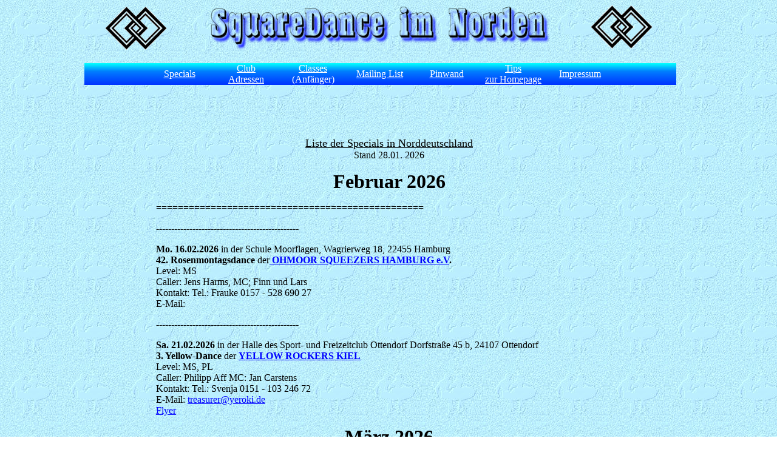

--- FILE ---
content_type: text/html
request_url: http://www.square-dancer.net/index.htm
body_size: 4135
content:




<!DOCTYPE HTML PUBLIC "-//W3C//DTD HTML 4.01 Transitional//EN"
   "http://www.w3.org/TR/html4/loose.dtd">

<html>

<head>
<meta name="description" content="Information ueber Square Dance Clubs im Raum Hamburg und Norddeutschland">
<meta name="keywords" content="Square Dance, squaredance, SquareDance, Round Dance, Round, Hamburg, specials,Tanz, Norddeutschland">
<meta http-equiv="expires" content="0">
<meta http-equiv="content-type" content="text/html;charset=utf-8">
<meta name="generator" content="Adobe GoLive">
<meta http-equiv="cache-control" content="no-cache">
<meta http-equiv="pragma" content="no-cache">
<title>SquareDance im Norden</title>
<link href="css/basic.css" type="text/css" rel="stylesheet" media="all">
<script type="text/javascript" src="securemail.js"></script>
		<!-- <script type="text/javascript" src="snow.js"></script> -->
	</head>

<body background="images/sd49.jpg">
		<font color="white"><csobj csref="../web-data/Komponenten/Menu.html" h="184" occur="37" t="Component" w="1208">
				<div id="menu">
					<div style="position:relative;width:1003px;height:184px;margin:auto;-adbe-g:p;">
						<div style="position:absolute;top:2px;left:32px;width:106px;height:74px;">
							<img src="images/squtr1.gif" alt="" height="74" width="106" border="0" /></div>
						<div style="position:absolute;top:0px;left:832px;width:106px;height:74px;">
							<img src="images/squtr1.gif" alt="" height="74" width="106" border="0" /></div>
						<div style="position:absolute;top:96px;left:0px;width:975px;height:38px;">
							<table width="975" border="0" cellspacing="0" cellpadding="0">
								<tr>
									<td valign="middle" background="images/T_bg1.jpg">
										<div align="center"></div>
									</td>
									<td valign="middle" width="110" background="images/T_bg1.jpg">
										<div align="center">
											<font color="white"><a title="Square Dance Veranstaltungen im Norden" href="index.htm" target="_top">Specials</a></font></div>
									</td>
									<td valign="middle" width="110" background="images/T_bg1.jpg">
										<div align="center">
											<font color="white"><a title="Adressen der Square Dance Clubs" href="adr.htm" target="_top">Club<br />
														Adressen</a></font></div>
									</td>
									<td valign="middle" width="110" background="images/T_bg1.jpg">
										<div align="center">
											<font color="white"><a title="Anfängerkurse Square Dance" href="classes.htm" target="_top">Classes<br />
												</a>(Anfänger)</font></div>
									</td>
									<td valign="middle" width="110" background="images/T_bg1.jpg">
										<div align="center">
											<font color="white"><a title="Square Dance Rundbrief" href="nkr.htm" target="_top">Mailing List</a></font></div>
									</td>
									<td valign="middle" width="110" background="images/T_bg1.jpg">
										<div align="center">
											<font color="white"><a title="Pinwand" href="http://www.wtessen.de/forum/index.php" target="_blank">Pinwand</a></font></div>
									</td>
									<td valign="middle" width="110" background="images/T_bg1.jpg">
										<div align="center">
											<font color="white"><a title="Hilfe bei, Homepagebau" href="homepages/hpindex.htm" target="_top">Tips<br />
														zur Homepage</a></font></div>
									</td>
									<td valign="middle" width="110" background="images/T_bg1.jpg">
										<div align="center">
											<font color="white"><a title="Impressum" href="impress.htm" target="_top">Impressum</a></font></div>
									</td>
									<td valign="middle" background="images/T_bg1.jpg">
										<div align="center"></div>
									</td>
								</tr>
							</table>
						</div>
						<div style="position:absolute;top:2px;left:208px;width:560px;height:74px;">
							<img src="images/SquareimNorden.png" alt="" height="74" width="560" border="0" /></div>
					</div>
				</div>
			</csobj><br>
</font>
		<div style="position:relative;width:862px;height:6330px;margin:auto;-adbe-g:p;">
			<div style="position:absolute;top:0px;left:48px;width:768px;height:6329px;-adbe-c:c">
				<p align="CENTER"><font size="+1"><u>Liste der Specials in Norddeutschland</u></font><br>Stand 28.01. 2026<br>
				</p>
				<p align="center"></p>
				<p align="center"><b><font size="6">Februar 2026</font></b></p>
				<p>=================================================</p>
				<p>-----------------------------------------------</p>
				<p><strong>Mo. 16.02.2026</strong> in der Schule Moorflagen, Wagrierweg 18, 22455 Hamburg<br>
					<strong>42. Rosenmontagsdance</strong> der<a href="http://www.ohmoor-squeezers.com/" target="_blank"> <b>OHMOOR SQUEEZERS HAMBURG e.V</b></a><b>.</b> <br>
					Level: MS<br>
					Caller: Jens Harms, MC; Finn und Lars<br>
					Kontakt: Tel.: Frauke 0157 - 528 690 27<br>
					E-Mail: <a href="https://trave-square-dancers.de/img-trave/thd.pdf" target="_blank"><br>
					</a></p>
				<p>-----------------------------------------------</p>
				<p><strong>Sa. 21.02.2026</strong> in der Halle des Sport- und Freizeitclub Ottendorf Dorfstraße 45 b, 24107 Ottendorf <br>
					<strong>3. Yellow-Dance</strong> der <b><a href="http://www.yeroki.de/" target="_blank">YELLOW ROCKERS KIEL</a></b> <br>
					
					Level: MS, PL<br>
					Caller: Philipp Aff MC: Jan Carstens<br>
					Kontakt: Tel.: Svenja 0151 - 103 246 72<br>
					E-Mail: <a href="mailto:treasurer@yeroki.de">treasurer@yeroki.de</a><a href="https://trave-square-dancers.de/img-trave/thd.pdf" target="_blank"><br>
					</a><a href="https://www.yeroki.de/specials.php" target="_blank">Flyer</a><a href="https://www.torftwirlers.de/gallery/Flyer_Abspeckdance_2026_Stand_2025-04-19.pdf" target="_blank"><br>
					</a></p>
				<p align="center"><b><font size="6">März 2026</font></b></p>
				<p>=================================================</p>
				<p>-----------------------------------------------</p>
				<p><strong>Sa. 28.03.2026</strong> in der Sporthalle, Wegenkamp 7, 22527 Hamburg<br>
					<strong>ECTA Student Jamboree</strong> der <b><a href="https://www.stintfang-sdc.de/" target="_blank">STINTFANG SQUARE DANCERS HH e.V.</a> und </b><b><a href="https://pluspunkte-hamburg.de/" target="_blank">PLUSPUNKTE HAMBURG e.V</a>.</b><br>
					Level: BS, Intro Round, Intro Contra<br>
					Caller: see Flyer <br>
					Kontakt: Tel.: Thorsten Ueckermann 0151 - 426 06 807<br>
					E-Mail: Meike <a href="mailto:president@stintfang-sdc.de" base="">president@stintfang-sdc.de</a><a href="https://trave-square-dancers.de/img-trave/thd.pdf" target="_blank"><br>
					</a><a href="https://www.stintfang-sdc.de/images/Stintfang/Jamboree/StJ 2021 Flyer Druck Internet - final.pdf" target="_blank">Flyer</a><a href="https://www.torftwirlers.de/gallery/Flyer_Abspeckdance_2026_Stand_2025-04-19.pdf" target="_blank"><br>
					</a></p>
				<p align="center"><b><font size="6">April 2026</font></b></p>
				<p>=================================================</p>
				<p>-----------------------------------------------</p>
				<p><strong>Mo. 06.04.2026</strong> im Vereinshaus, Lohe 44, 22941 Delingsdorf<br>
					<strong>Floh-Dance</strong>   <br>
					Level: BS, MS, PL<br>
					Caller: Rals Reinhard<br>
					Kontakt: Andreas Tel.: 04552 – 700 98 51<br>
					E-Mail: <a href="mailto:info@squaredance-an.de">info@squaredance-an.de</a> <a href="https://trave-square-dancers.de/img-trave/thd.pdf" target="_blank"><br>
					</a><a href="https://www.squaredance-an.de/pluginAppObj/pluginAppObj_21/download.php?action=download" target="_blank">Flyer</a><a href="https://www.torftwirlers.de/gallery/Flyer_Abspeckdance_2026_Stand_2025-04-19.pdf" target="_blank"><br>
					</a></p>
				<p>-----------------------------------------------</p>
				<p><strong>Sa. 11.04.2026</strong> in der IGS Lehrte, Südstr. 5, 31275 Lehrte<br>
					<strong>25 Jahre RAILWAY RUNNERS</strong> der<strong><a href="https://tsc-lehrte.de/square-dance/" target="_blank"> RAILWAY RUNNERS</a></strong><br>
					Level: MS<br>Caller: Thorsten Ueckermann MC: Maren Giga<br>Kontakt: Tel.: <br>
					E-Mail: <a href="mailto:vorstand@tsc-lehrte.de">vorstand@tsc-lehrte.de</a> <a href="https://trave-square-dancers.de/img-trave/thd.pdf" target="_blank"><br>
					</a><a href="http://www.square-dancer.net/flyer/RailwayRunners25.pdf" target="_blank">Flyer</a><a href="https://www.torftwirlers.de/gallery/Flyer_Abspeckdance_2026_Stand_2025-04-19.pdf" target="_blank"><br>
					</a></p>
				<p>-----------------------------------------------</p>
				<p><strong>Fr.-So. 24. -26.04.2026</strong> in der Sporthalle Clara - Grunwald - Schule, Walter - Rothenburg - Weg 37 - 39, 21035 Hamburg<br>
					<strong>SIXTH TEXAS CLASSICS</strong> der <b><a href="https://www.texas-stars.eu/" target="_blank">Texas Star e.V</a>.</b><br>
					Level: MS, PL, A1, A2,C1<br>Caller: Ted Lizotte, Nick Hartley, Carsten Nielsen, Ralf Reinhard<br>Kontakt: Stefanie Tel.: 0176 - 571 427 93<br>
					E-Mail: <a href="mailto:anmeldung.texasclassic@web.de">anmeldung.texasclassic@web.de</a> <a href="https://trave-square-dancers.de/img-trave/thd.pdf" target="_blank"><br>
					</a>
						Flyer<br>
				</p>
				<p align="center"><b><font size="6">Mai 2026</font></b></p>
				<p>=================================================</p>
				<p>-----------------------------------------------</p>
				<p><strong>Fr. 01.05.2026</strong> imTanzsportzentrum,Schanzenstr. 20, 27753 Delmenhorst<br>
					<strong>23. Birthday-Party</strong> der<a href="https://delmesquaredancer.com/" target="_blank"> <b>DELME SQUARE DANCER e.V</b>.</a><br>
					Level: MS, PL<br>
					Caller: Ulli Hantke, MC: Ingo Schumacher<br>
					Kontakt: Frank Tel.: 0421 - 696 468 77<br>
					E-Mail: <a href="mailto:DelmeSquareDancer@outlook.de">DelmeSquareDancer@outlook.de </a><a href="https://trave-square-dancers.de/img-trave/thd.pdf" target="_blank"><br>
					</a><a href="https://delmesquaredancer.com/wp-content/uploads/2025/05/Delme-Square-Dancer-S.1-u.-S.2-Flyer-1.-Mai-2026.pdf" target="_blank">Flyer</a></p>
				<p>-----------------------------------------------</p>
				<p><strong>Sa. 02.05.2026</strong> in <br>
					<strong>40. Butterflies Special</strong> der <b><a href="http://www.butterflies-rdc-hamburg.de" target="_blank">BUTTERFLIES HAMBURG <font color="#ff0000">RDC</font></a></b><br>
					Level: <font color="red">RD</font><br>
					Cuer: Birgit und Martin Haltmayer, MC: Gabriele Langer<br>Kontakt: Jenny Tel.: 0152  383 072 07<br>
					E-Mail: <a href="mailto:Butterflies-RDC@hamburg.de">Butterflies-RDC@hamburg.de</a><br>
					<strong><a href="http://www.wtessen.de/FlyerNordsquare/Butterflies2026.pdf" target="_blank">Flyer</a></strong><a href="mailto:DelmeSquareDancer@outlook.de"> </a></p>
				<p>-----------------------------------------------</p>
				<p><strong>Sa.-So. 23. -24.05.2026</strong> in der Sporthalle Wegenkamp, Wegenkamp 7, 22527 Hamburg<br>
					<strong>HUMMEL DANCE 2026</strong> der <b><a href="http://www.stintfang-sdc.de/" target="_blank">STINTFANG SQUARE DANCERS HH e.V.</a></b><br>
					Level: MS, PL, A1, A2<br>
					Caller: Robert Björk, Tomas Hedberg, Thorsten Ueckermann, Jens Harms<br>
					Kontakt: <br>
					E-Mail: <a href="mailto: hummeldance@stintfang-sdc.de ">hummeldance@stintfang-sdc.de</a> <a href="https://trave-square-dancers.de/img-trave/thd.pdf" target="_blank"><br>
					</a><a href="https://www.stintfang-sdc.de/images/Stintfang/HummelDance/HummelDance2026.pdf" target="_blank">Flyer</a><br>
				</p>
				<p><a href="https://trave-square-dancers.de/img-trave/thd.pdf" target="_blank"><br>
					</a></p>
				<p></p>
				<p align="center"><b><font size="6">Juni 2026</font></b></p>
				<p>=================================================</p>
				<p><strong>Sa. 20.06.2026</strong> in<br>
					<strong>Jubiläumsspezial</strong> der <b><a href="http://www.port-promenaders.de" target="_blank">PORT PROMENADERS Bremerhaven</a></b><br>
					Level: SD, RD<br>
					Caller: Stefan Förster, Cuer: Gabriele Langer<br>
					Kontakt: Uschi  Tel.: 0160 - 946 250 50<br>
					E-Mail: Jörn <a href="mailto:koehler.joern@web.de">koehler.joern@web.de</a> <a href="https://trave-square-dancers.de/img-trave/thd.pdf" target="_blank"><br>
					</a><a href="https://tanzen-round-dance.de/wp-content/uploads/2025/05/Save-The-Date_3.0.pdf" target="_blank">Flyer</a></p>
				<p></p>
				<p align="center"><b><font size="6">Juli 2026</font></b></p>
				<p>=================================================</p>
				<p>-----------------------------------------------</p>
				<p><b>Do. - So.</b><b> 09.07. -12.07.2026 </b>in Sporthallen Schulstrasse, 25355 Barmstedt<br>
					<b>European Square Dance and Round Dance Convention </b>der <b><a href="https://www.ec2026.de" target="_top">EC 2026</a></b><br>
					Level: BS...C3a; RD: Ph II-IV<br>
					Caller: siehe Flyer<br>
					Kontakt:<br>
					E-Mail: <br>
					<a href="https://www.ec2026.de/Medien/Flyer%20EC2026.pdf" target="_blank"><strong>Flyer</strong></a></p>
				<p></p>
				<p align="center"><b><font size="6">November 2026</font></b></p>
				<p>=================================================</p>
				<p>-----------------------------------------------</p>
				<p><strong>Sa. 07.11.2026</strong> in  der WilhelminenSchule, Schulstrasse, 24211 Preetz<br>
					<strong>24. Schusterdance</strong> der <a href="http://www.preetzer-squeezer.de/" target="_blank"> <b>PREETZER SQUEEZER e.V.</b></a><b> </b><br>
					Level: MS, PL<br>
					Caller: Thorsten Ueckermann, Gabi Grywatz<br>
					Kontakt: Harald Tel.: 0176 - 417 758 07<br>
					E-Mail:  <a href="mailto:anfragen@preetzer-squeezer.de">anfragen@preetzer-squeezer.de</a><a href="https://trave-square-dancers.de/img-trave/thd.pdf" target="_blank"><br>
					</a><a href="https://www.preetzer-squeezer.de/Schuster_Dance_Flyer_2026.pdf" target="_blank">Flyer</a></p>
				<p></p>
				<p>-----------------------------------------------</p>
				<p><strong>Sa. 17.11.2026</strong> in der Aula der Robert-Koch-Schule, Sengelmannstraße 50, 22297 Hamburg<br>
					<strong>29. Dschungelparty</strong> des <a href="https://www.a1-team.de/" target="_blank"><b>A1-TEAM</b> </a><br>
					Level: A1, A2<br>
					Caller: Maarten Weijers MC: Jens Harms<br>
					Kontakt: Rita Tel.: 04102 - 560 12 oder 0157 - 35 22 54 24<br>
					E-Mail:<a href="mailto: board@a1-team.de" target="_blank"> board@a1-team.de</a> <a href="https://trave-square-dancers.de/img-trave/thd.pdf" target="_blank"><br>
					</a><a href="https://www.a1-team.de/dschungel-party-2026.pdf" target="_blank">Flyer</a></p>
				<p></p>
				<p></p>
				<p></p>
				<div>
		
					<p></p>
					<p>Für Einträge in diese Liste schreibt bitte eine e-mail mit den entsprechenden Daten an:<br>
						<script type="text/javascript"><!--
hiddenEmailPlus ("Nordsquare", "wtessen.de", "Winfried")
//-->
</script>
						oder 
						<script type="text/javascript"><!--
hiddenEmailPlus ("Nordsquare", "web.de", "Winfried")
//-->
</script>
						<br>
						oder Telefon: 0174 / 70 62 383 (Winfried Tessen)</p>
					<div>
						Leidiger Haftungsausschluss:<br>
						Gemäß Urteil vom 12.5.98, &quot;Haftung für Links&quot;, Landgericht Hamburg
						<table width="600">
							<tr>
								<td>Auf Gestaltung und Inhalte der hier verlinkten fremden Internetseiten habe ich keinen Einfluss. Daher mache ich mir deren Inhalte nicht zu eigen und distanziere mich ausdrücklich von allen eventuell darauf enthaltenen illegalen Inhalten.<br>
								</td>
							</tr>
						</table>
					</div>
					<p></p>
					
					<p></p>
				</div>
			</div>
		</div>
	</body>

</html>

--- FILE ---
content_type: text/css
request_url: http://www.square-dancer.net/css/basic.css
body_size: 125
content:
a:link { color: blue; }
a:visited { color: blue; }
a:hover { color: blue; }
/*Menue*/
#menu a:link { color: white; }
#menu a:hover { color: white; text-decoration: underline; }
#menu a:visited { color: white; }




--- FILE ---
content_type: application/javascript
request_url: http://www.square-dancer.net/securemail.js
body_size: 181
content:
<!--



function hiddenEmail(name, domain) {
   var str = "<a href=\"mailto:";
   str += name + "@" + domain;
   str += "\">";
   str += name + "@" + domain;
   str += "</a>";
   document.write(str);
}

function hiddenEmailPlus(name, domain, text) {
   var str = "<a href=\"mailto:";
   str += name + "@" + domain;
   str += "\">";
   str += text;
   str += "</a>";
   document.write(str);
}


//-->





